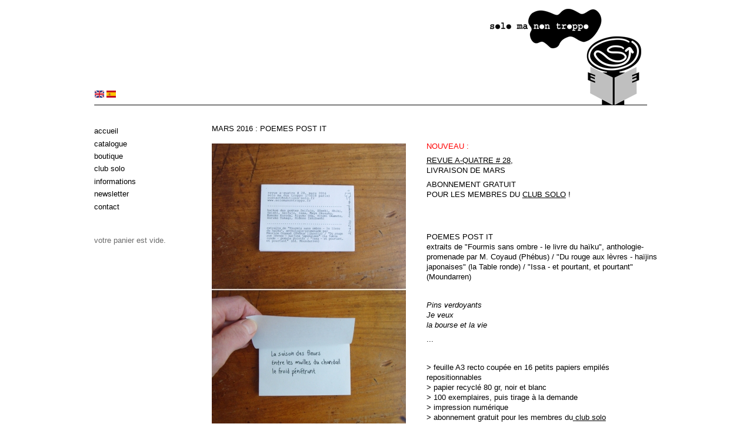

--- FILE ---
content_type: text/html; charset=utf-8
request_url: http://www.solomanontroppo.fr/fr/news/mars-2016-poemes-post-it
body_size: 3646
content:
<!DOCTYPE html>
<html lang="fr" dir="ltr" >
<head>

  <meta charset="utf-8" />
<meta name="Generator" content="Drupal 7 (http://drupal.org)" />
<link rel="canonical" href="/fr/news/mars-2016-poemes-post-it" />
<link rel="shortlink" href="/fr/node/710" />
<link rel="shortcut icon" href="http://www.solomanontroppo.fr/misc/favicon.ico" type="image/vnd.microsoft.icon" />
  <title>MARS 2016 : POEMES POST IT | Solo ma non troppo</title>
  <style type="text/css" media="all">
@import url("http://www.solomanontroppo.fr/modules/system/system.base.css?skn858");
@import url("http://www.solomanontroppo.fr/modules/system/system.menus.css?skn858");
@import url("http://www.solomanontroppo.fr/modules/system/system.messages.css?skn858");
@import url("http://www.solomanontroppo.fr/modules/system/system.theme.css?skn858");
</style>
<style type="text/css" media="all">
@import url("http://www.solomanontroppo.fr/modules/field/theme/field.css?skn858");
@import url("http://www.solomanontroppo.fr/modules/node/node.css?skn858");
@import url("http://www.solomanontroppo.fr/modules/user/user.css?skn858");
@import url("http://www.solomanontroppo.fr/sites/all/modules/views/css/views.css?skn858");
</style>
<style type="text/css" media="all">
@import url("http://www.solomanontroppo.fr/sites/all/modules/ctools/css/ctools.css?skn858");
@import url("http://www.solomanontroppo.fr/sites/all/modules/lightbox2/css/lightbox.css?skn858");
@import url("http://www.solomanontroppo.fr/modules/locale/locale.css?skn858");
@import url("http://www.solomanontroppo.fr/sites/all/modules/ds/layouts/ds_2col_stacked/ds_2col_stacked.css?skn858");
</style>
<style type="text/css" media="screen">
@import url("http://www.solomanontroppo.fr/sites/all/themes/boron/css/layout.css?skn858");
@import url("http://www.solomanontroppo.fr/sites/all/themes/boron/css/style.css?skn858");
</style>
  <script type="text/javascript" src="http://www.solomanontroppo.fr/misc/jquery.js?v=1.4.4"></script>
<script type="text/javascript" src="http://www.solomanontroppo.fr/misc/jquery-extend-3.4.0.js?v=1.4.4"></script>
<script type="text/javascript" src="http://www.solomanontroppo.fr/misc/jquery-html-prefilter-3.5.0-backport.js?v=1.4.4"></script>
<script type="text/javascript" src="http://www.solomanontroppo.fr/misc/jquery.once.js?v=1.2"></script>
<script type="text/javascript" src="http://www.solomanontroppo.fr/misc/drupal.js?skn858"></script>
<script type="text/javascript" src="http://www.solomanontroppo.fr/sites/default/files/languages/fr_YYvQWiAEv89uFX2zMvNl4JQP2QFyMXxvO84fg8yKtSk.js?skn858"></script>
<script type="text/javascript" src="http://www.solomanontroppo.fr/sites/all/modules/lightbox2/js/lightbox.js?skn858"></script>
<script type="text/javascript" src="http://www.solomanontroppo.fr/sites/all/themes/boron/js/shiptoggle.js?skn858"></script>
<script type="text/javascript">
<!--//--><![CDATA[//><!--
jQuery.extend(Drupal.settings, {"basePath":"\/","pathPrefix":"fr\/","ajaxPageState":{"theme":"boron","theme_token":"OCOps57qvaK8X74k1_IKFa0Mm8qE5kG9Ip7HdeBnxDY","js":{"misc\/jquery.js":1,"misc\/jquery-extend-3.4.0.js":1,"misc\/jquery-html-prefilter-3.5.0-backport.js":1,"misc\/jquery.once.js":1,"misc\/drupal.js":1,"public:\/\/languages\/fr_YYvQWiAEv89uFX2zMvNl4JQP2QFyMXxvO84fg8yKtSk.js":1,"sites\/all\/modules\/lightbox2\/js\/lightbox.js":1,"sites\/all\/themes\/boron\/js\/shiptoggle.js":1},"css":{"modules\/system\/system.base.css":1,"modules\/system\/system.menus.css":1,"modules\/system\/system.messages.css":1,"modules\/system\/system.theme.css":1,"modules\/field\/theme\/field.css":1,"modules\/node\/node.css":1,"modules\/user\/user.css":1,"sites\/all\/modules\/views\/css\/views.css":1,"sites\/all\/modules\/ctools\/css\/ctools.css":1,"sites\/all\/modules\/lightbox2\/css\/lightbox.css":1,"modules\/locale\/locale.css":1,"sites\/all\/modules\/ds\/layouts\/ds_2col_stacked\/ds_2col_stacked.css":1,"sites\/all\/themes\/boron\/css\/layout.css":1,"sites\/all\/themes\/boron\/css\/style.css":1}},"lightbox2":{"rtl":"0","file_path":"\/(\\w\\w\/)public:\/","default_image":"\/sites\/all\/modules\/lightbox2\/images\/brokenimage.jpg","border_size":10,"font_color":"000","box_color":"fff","top_position":"","overlay_opacity":"0.8","overlay_color":"000","disable_close_click":1,"resize_sequence":0,"resize_speed":400,"fade_in_speed":400,"slide_down_speed":600,"use_alt_layout":0,"disable_resize":0,"disable_zoom":0,"force_show_nav":0,"show_caption":0,"loop_items":0,"node_link_text":"Voir les d\u00e9tails de l\u0026#039;image","node_link_target":0,"image_count":"!current \/ !total","video_count":"Vid\u00e9o !current sur !total","page_count":"Page !current sur !total","lite_press_x_close":"Appuyez sur \u003Ca href=\u0022#\u0022 onclick=\u0022hideLightbox(); return FALSE;\u0022\u003E\u003Ckbd\u003Ex\u003C\/kbd\u003E\u003C\/a\u003E pour fermer","download_link_text":"","enable_login":false,"enable_contact":false,"keys_close":"c x 27","keys_previous":"p 37","keys_next":"n 39","keys_zoom":"z","keys_play_pause":"32","display_image_size":"original","image_node_sizes":"()","trigger_lightbox_classes":"","trigger_lightbox_group_classes":"","trigger_slideshow_classes":"","trigger_lightframe_classes":"","trigger_lightframe_group_classes":"","custom_class_handler":0,"custom_trigger_classes":"","disable_for_gallery_lists":true,"disable_for_acidfree_gallery_lists":true,"enable_acidfree_videos":true,"slideshow_interval":5000,"slideshow_automatic_start":true,"slideshow_automatic_exit":true,"show_play_pause":true,"pause_on_next_click":false,"pause_on_previous_click":true,"loop_slides":false,"iframe_width":600,"iframe_height":400,"iframe_border":1,"enable_video":0,"useragent":"Mozilla\/5.0 (Macintosh; Intel Mac OS X 10_15_7) AppleWebKit\/537.36 (KHTML, like Gecko) Chrome\/131.0.0.0 Safari\/537.36; ClaudeBot\/1.0; +claudebot@anthropic.com)"}});
//--><!]]>
</script>
</head>
<body class="html not-front not-logged-in one-sidebar sidebar-first page-node page-node- page-node-710 node-type-article i18n-fr" >

    
<div id="page-wrapper"><div id="page">

  <header id="header" role="banner"><div class="section clearfix">

          <a href="/fr" title="Accueil" rel="home" id="logo">
        <img src="http://www.solomanontroppo.fr/sites/default/files/logo.png" alt="Accueil" />
      </a>
    
    
      <div class="region region-header">
    <div id="block-locale-language" class="block block-locale">

      
  <div class="content">
    <ul class="language-switcher-locale-url"><li class="fr first active"><a href="/fr/news/mars-2016-poemes-post-it" class="language-link active" xml:lang="fr" title="MARS 2016 : POEMES POST IT"><img class="language-icon" src="http://www.solomanontroppo.fr/sites/all/modules/languageicons/flags/fr.png" width="16" height="12" alt="Français" title="Français" /></a></li>
<li class="en"><a href="/en/news/march-2016-post-it-poems" class="language-link" xml:lang="en" title="MARCH, 2016 : POST IT POEMS "><img class="language-icon" src="http://www.solomanontroppo.fr/sites/all/modules/languageicons/flags/en.png" width="16" height="12" alt="English" title="English" /></a></li>
<li class="es last"><a href="/es/news/marzo-de-2016-poemas-post-it" class="language-link" xml:lang="es" title="MARZO DE 2016 : POEMAS POST IT"><img class="language-icon" src="http://www.solomanontroppo.fr/sites/all/modules/languageicons/flags/es.png" width="16" height="12" alt="Español" title="Español" /></a></li>
</ul>  </div> <!-- /.content -->

</div> <!-- /.block -->
  </div>

    
  </div></header> <!-- /.section, /#header -->


  <div id="main-wrapper"><div id="main" class="clearfix">

    <div id="content" class="column" role="main"><div class="section">
            
      
            
      
    
    
 
                    <div class="tabs"></div>
                          <div class="region region-content">
    <div id="block-system-main" class="block block-system">

      
  <div class="content">
    <div class="ds-2col-stacked node node-article node-promoted view-mode-full clearfix">

  
      <div class="group-header">
      <div class="field field-name-title field-type-ds field-label-hidden"><div class="field-items"><div class="field-item even"><h2>MARS 2016 : POEMES POST IT</h2></div></div></div>    </div>
  
      <div class="group-left col_gauche_article">
      <div class="field field-name-field-image field-type-image field-label-hidden"><div class="field-items"><div class="field-item even"><img src="http://www.solomanontroppo.fr/sites/default/files/styles/image_article_contenu/public/field/image/planche2_revue_mars2016.jpg?itok=uRxb-PUO" width="330" height="997" alt="revue # 28 : poemes post it - mars 2016" /></div></div></div>    </div>
  
      <div class="group-right col_droite_article">
      <div class="field field-name-body field-type-text-with-summary field-label-hidden"><div class="field-items"><div class="field-item even"><p class="solo_rouge">NOUVEAU :</p>
<p><u><a href="http://www.solomanontroppo.fr/fr/revue-28">REVUE A-QUATRE # 28</a></u>,<br />LIVRAISON DE MARS</p>
<p>ABONNEMENT GRATUIT<br />POUR LES MEMBRES DU <u><a href="http://www.solomanontroppo.fr/fr/club-solo-ma-non-troppo">CLUB SOLO</a></u> !</p>
<p> </p>
<p> </p>
<p>POEMES POST IT<br />extraits de "Fourmis sans ombre - le livre du haïku", anthologie-promenade par M. Coyaud (Phébus) / "Du rouge aux lèvres - haïjins japonaises" (la Table ronde) / "Issa - et pourtant, et pourtant" (Moundarren)</p>
<p> </p>
<p><em>Pins verdoyants<br />Je veux<br />la bourse et la vie</em></p>
<p>...</p>
<p> </p>
<p>&gt; feuille A3 recto coupée en 16 petits papiers empilés repositionnables<br />&gt; papier recyclé 80 gr, noir et blanc<br />&gt; 100 exemplaires, puis tirage à la demande<br />&gt; impression numérique<br />&gt; abonnement gratuit pour les membres du<u> <a href="http://www.solomanontroppo.fr/fr/club-solo-ma-non-troppo">club solo</a></u></p>
<p> </p>
<p> </p>
<p><em><u><a href="http://www.solomanontroppo.fr/fr/revue-28">&gt; pour aller à la page</a></u></em></p>
</div></div></div>    </div>
  
      <div class="group-footer">
      &nbsp;    </div>
  </div>
  </div> <!-- /.content -->

</div> <!-- /.block -->
  </div>
          </div></div> <!-- /.section, /#content -->

    
          <aside id="sidebar-first" class="column sidebar" role="complementary"><div class="section">
          <div class="region region-sidebar-first">
    <div id="block-system-navigation" class="block block-system block-menu">

      
  <div class="content">
    <ul class="menu"><li class="first leaf"><a href="/fr" title="Accueil">Accueil</a></li>
<li class="collapsed"><a href="/fr/catalogue" title="">Catalogue</a></li>
<li class="collapsed"><a href="/fr/boutique-en-ligne" title="">Boutique</a></li>
<li class="leaf"><a href="/fr/club-solo-ma-non-troppo">Club solo</a></li>
<li class="collapsed"><a href="/fr/artistes-auteurs" title="">Informations</a></li>
<li class="leaf"><a href="/fr/newsletter">Newsletter</a></li>
<li class="last leaf"><a href="/fr/contact">Contact</a></li>
</ul>  </div> <!-- /.content -->

</div> <!-- /.block -->
<div id="block-block-2" class="block block-block">

      
  <div class="content">
    Votre panier est vide.  </div> <!-- /.content -->

</div> <!-- /.block -->
  </div>
      </div></aside> <!-- /.section, /#sidebar-first -->
    
    
  </div></div> <!-- /#main, /#main-wrapper -->
  <footer id="footer" role="contentinfo"><div class="section">
      <div class="region region-footer">
    <div id="block-block-1" class="block block-block">

      
  <div class="content">
    <p>Solo ma non troppo ©</p>
<p><a href="http://www.facebook.com/editions.solo">Facebook</a></p>
<p><a href="http://www.cie-solo.fr/node/93">Mentions légales</a></p>
  </div> <!-- /.content -->

</div> <!-- /.block -->
  </div>
  </div></footer> <!-- /.section, /#footer -->

</div></div> <!-- /#page, /#page-wrapper -->
  
</body>
</html>

--- FILE ---
content_type: text/css
request_url: http://www.solomanontroppo.fr/sites/all/themes/boron/css/layout.css?skn858
body_size: 767
content:

/* hide any HRs used in the layout, but show them in main content */
hr,
.ahem,
#skip-link {
  display: none;
}
#content hr {
  display: block;
}

/* uncomment these color rules to make the layout easier to see */
/*
#main           { background: #ccc; }
#content        { background: #eee; }
#sidebar-first  { background: #ccf; }
#sidebar-second { background: #fcc; }
#navigation     { background: #ffc; }
#header         { background: #cff; }
#footer         { background: #cfc; }
*/

/* Holy Grail Layout ---------------------------------------------------------
   ref: http://www.alistapart.com/articles/holygrail
   This layout takes advantage of negative margins to float the sidebars to
   either side of the main content. It also floats the navigation above the
   content, but you could just as easily absolutely position it.
   
   LC stands for Left Column, RC for Right Column
   
   Obvously, this layout is for left-to-right languages. For a
   right-to-left layout, just swap all the left and rights below.
   */
#page {
  width: 960px;
  margin: 0 auto;
}
#content,
#navigation,
#sidebar-first,
#sidebar-second {
  float: left;
}
.with-navigation #content,
.with-navigation #sidebar-first,
.with-navigation #sidebar-second {
  margin-top: 3em;       /* NAV height */
}
#navigation {
  height: 3em;           /* NAV height */
  width: 100%;
  margin-right: -100%;
}
#navigation h2 {
  margin: 0;
}
#content {
  width: 100%;
  margin-right: -100%;
}
.sidebar-first #content .section {
  padding-left: 200px;   /* LC width */
}
.sidebar-second #content .section {
  padding-right: 160px;  /* RC width */
}
.two-sidebars #content .section {
  padding-left: 200px;   /* LC width */
  padding-right: 160px;  /* RC width */
}
#sidebar-first {
  width: 200px;          /* LC width */
  margin-right: -200px;
}
#sidebar-second {
  float: right;
  width: 160px;          /* RC width */
  margin-left: -160px;   /* RC width */
}
#footer {
  clear: both;
}
/* IE6 fix */
* html #sidebar-first {
  left: 160px;           /* RC width */
}


--- FILE ---
content_type: text/css
request_url: http://www.solomanontroppo.fr/sites/all/themes/boron/css/style.css?skn858
body_size: 2420
content:

/* reset */
html{font-size:100%;}
body,div,dl,dt,dd,ul,ol,li,h1,h2,h3,h4,h5,h6,pre,form,fieldset,input,textarea,p,blockquote,th,td{ margin:0; padding:0; }
table{ border-collapse:collapse; border-spacing:0;}
fieldset,img{ border:0;}
address,caption,cite,code,dfn,var{ font-style:normal; font-weight:normal;}
ul{ list-style:none;}
caption,th{ text-align:left;}
h1,h2,h3,h4,h5,h6{ font-size:100%; font-weight:normal;}
q:before,q:after{ content:'';}
abbr,acronym{ border:0;}

/* socle commun */
body,button,input,select,textarea{  color:#333; font-family:Helvetica,Arial,sans-serif; font-size:.8em; line-height:1.4em;}


/*liens */
a{ color:#000; cursor:pointer; text-decoration:none;} /* Le cursor: pointer est utile pour les cas o� il ne s'affiche plus */
/*a:visited{ color:#ccc;} *//* Pas indispensable (pour les menus notamment) mais peut s'av�rer pratique */
a:hover{ text-decoration:underline;}
a:active{
  color:#999;
  text-decoration:underline;
}
a:focus{
  outline:0px;
}


/*autres*/
.wrap{ margin:0 auto; position:relative; width:960px;}
.cl,.cr,.cb{ display:block !important; float:none !important; height:0 !important;}
.cl{ clear:left;}
.cr{ clear:right;}
.cb{ clear:both;}


/* Listes */
ul, ol {
  margin: 0 0 .75em 18px;
  padding: 0;
}
ul li{
  list-style-type:circle;
 
  
}

/*form*/
.form-submit{
    border:none;
   /*  color:#fff;*/
     /*background: transparent url('images/monimage.png') no-repeat top left;*/
     background-color:#dddddd;
   padding:1px;
     cursor:pointer;
     font-size:1em;
     margin-right:5px;
     
}

  
  /* Mise en forme simple pour les tableaux */
table{
  /*width:740px;*/
  margin: 0;
  border: none;/*1px solid gray;*/ /* Pas de bordure = "none". */
  border-collapse: collapse; /* Valeur par d�faut: "separate". */
  border-spacing: 0;
}
table td, table th{
  /*width:25%;*/
  padding:  10px  5px ;
  border: none;/*1px solid #ccc; *//* Pas de bordure = "none". */
  vertical-align: top; /* Valeur par d�faut: "middle" */
}

/******************* type *********************/

#page{  

  color:#000;
}
.region-sidebar-first, .region-footer{
  text-transform:lowercase;
}
h1, h2{
  /*font-size:1.1em;*/
  text-transform:uppercase;
}
.group-right h2{
  font-style:italic;
}
 #page-title {
  margin-bottom:0.5em;
}

.field .field-label{
  font-weight:normal;
 /* font-style:italic;*/
}
.field-name-field-alerte, .views-field-field-alerte{
 color:#cc0033;
 font-style:italic;
}
.views-field-field-alerte{
  font-size:0.85em;
}
p{
   margin:7px 0;
}
h3{
  text-decoration:underline;
}


/******************* HEADER *********************/
#header{
 /* border-bottom: solid 1px #000;*/
  
}
#logo{
/*  float:right;*/
  margin:0;
}

/******************* BLOC langue *********************/
.region-header{
   float:left;
}

#block-locale-language{
  position:relative;
  top:-30px;
  left:-17px;
}
#logo{
/*  position:relative;*/
  /*top:5px;*/

  
}
.language-switcher-locale-url li{
  display: inline;
}
.language-switcher-locale-url .active {
  display: none;
}

/******************* SIDEBAR FIRST*********************/
/******************* BLOC MENU *********************/
 
  #block-system-navigation ul {
     margin: 0 0 .75em 0;
  }
  
 #block-system-navigation ul.menu li{
  margin:0;
  list-style:none;
   margin: 0.15em 0 0 0;
}
}
 #block-system-navigation ul li.leaf{
  list-style:none;
  
}

#block-system-navigation ul li ul li {
 padding-left:10px; color:blue;
}
 #block-system-navigation ul li ul li .active-trail {
   color:#999;
  text-decoration:underline;
  
}
#block-system-navigation{
  margin-bottom:40px;
  
}

/******************* PANIER *********************/
#block-block-2{
  color:#6c6c6c;
}
#block-block-2 .line-item-summary .line-item-quantity{
  clear:left;
}
#block-block-2 .line-item-summary {
text-align:left;
 clear:left;
}
#block-block-2 .line-item-total{
  text-align:left;
 clear:left;

}
#block-block-2 ul.inline, ul.links.inline, ul.inline li{
  display:block;
  margin:0;
  padding:0;
}

/******************* ARTICLE PAGE ACCUEIL *********************/
article{
  margin-bottom:40px;
}
.view-frontpage h2{
  border-bottom: solid 1px #ccc;
  
}
 .col_gauche_article{
width:35%;
  margin-top:11px;
}
 .col_droite_article{
 width:65%;
 /* margin-top:5px;*/
}
/******************* PAGE GRILLE CATALOGUE *********************/
.views-field-title{
  text-decoration:underline;
  }
  /*Mise en forme grille des produits*/
.views-view-grid td, .views-view-grid th {
  /*width:25%;*/
  padding: 0  45px 40px 0; /* Pas de retrait autour du texte = "0". */
  border: none;/*1px solid #ccc; *//* Pas de bordure = "none". */
  vertical-align: top; /* Valeur par d�faut: "middle" */
  
}
.views-view-grid .col-last{
 padding-right:0;
}
.views-field-title{
  font-size:0.95em;
}
.views-field-field-artiste{
  
  font-size:0.85em;
}
.view-page-catalogue .views-field-title{
display:block;
}



/******************* PAGE LIVRE *********************/
.view-header{
 /* margin-bottom:10px;*/
  padding-bottom:5px;
  border-bottom: solid 1px #ccc;
  margin-bottom:10px;
}
.field{
  margin-bottom:6px;
}
  .field-name-field-image{
  
}
.field-name-field-galerie .field-item{
  float:left;
  margin-right:10px;
  margin-bottom:10px;
 /* box-shadow: 2px 3px 2px #aaa;*/
  border: solid 1px rgba(204, 204, 204, .5)
}
/*img {
  box-shadow: 4px 4px 12px #aaa;
}*/

.field-name-field-artiste, .field-name-field-cat a{
  text-decoration:underline;
}
.field-name-field-cat {
  float:left;
}
.field-name-field-date:before {
  margin:0 5px ;
  float:left;
  content: "  - ";
  }
 .field-name-field-date, .field-name-body{
  margin-bottom:20px;
  
}

.group-left{
  float:left;
  width:48%;
}
.group-right{
   float:right;
  width:52%;
}
/******************* BLOC RELATED PRODUCTS *********************/

#block-views-related-product-block{
  margin-top:50px;
}


/***************** PANIER **********************/
.view-commerce-cart-summary table, .commerce-line-item-views-form table {
  width:740px;
  
}

/******************* PAGE ARTISTES/AUYTEURS************/

#node-36 ul li, #node-37 ul li, #node-38 ul li, #node-20 ul li{
   margin-top:0.8em;
}

/******************* PAGE INFOS BOUTIQUE************/
#livraison{
  border: 1px solid #ccc;
width:740px;
}
#livraison th, #livraison td {
   border: 1px solid #ccc;
}
 #livraison th{
  background-color:rgba(204, 204, 204, .5);
}






/*************************MESSAGES******************************/
div.status, .ok, div.messages{
  color:#000;
  background-color:#fff;
  border-color:#DDDDDD;
}
#contact-site-form label{
  font-weight:normal;
}

/*************************WYSIWYG******************************/


.solo_noir_grand { font-size: 18px; color: #000; }

.solo_noir { font-size: 13px; color: #000; }

.solo_noir_petit { font-size: 11px; color: #000; }

.solo_rouge_grand { font-size: 18px; color: #F00; }

.solo_rouge { font-size: 13px; color: #F00; }

.solo_rouge_petit { font-size: 11px; color: #F00; }

.solo_bleu_grand { font-size: 18px; color: #00F; }

.solo_bleu { font-size: 13px; color: #00F; }

.solo_bleu_petit { font-size: 11px; color: #00F; }


--- FILE ---
content_type: application/javascript
request_url: http://www.solomanontroppo.fr/sites/all/themes/boron/js/shiptoggle.js?skn858
body_size: 411
content:
(function ($) {
	$(document).ready(function () {
	
		$('#edit-customer-profile-billing').find('legend').after('<p><input type="checkbox" name="billing_same_as_shipping" id="billing_same_as_shipping" checked="checked" /> <label class="option" for="billing_same_as_shipping">'+Drupal.t('Same as shipping address')+'</label></p>');
		
		$('#edit-customer-profile-billing').find('.fieldset-wrapper').hide();
		
		$('#billing_same_as_shipping').bind('click', function() {
			$('#edit-customer-profile-billing').find('.fieldset-wrapper').slideToggle();
		});
		
		$('#edit-customer-profile-shipping').find('input').bind('keyup blur', function() {
			$('#edit-customer-profile-shipping').find('input').each(function() {
				var billing_field_id = $(this).attr('id').replace('shipping', 'billing');
				$('#'+billing_field_id).val($(this).val());
			});
		});
		$('#edit-customer-profile-shipping').find('select').bind('change', function() {
			$('#edit-customer-profile-shipping').find('input').each(function() {
				var billing_field_id = $(this).attr('id').replace('shipping', 'billing');
				$('#'+billing_field_id).val($(this).find('option:selected').val());
			});
		});
	});
})(jQuery);
